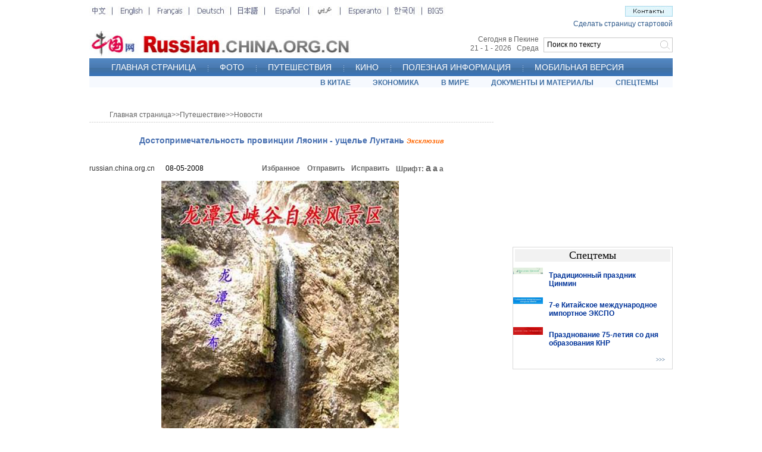

--- FILE ---
content_type: text/html; charset=UTF-8
request_url: http://russian.china.org.cn/travel/txt/2008-05/08/content_15126593.htm
body_size: 26504
content:
<html>
<head>
<meta http-equiv="Content-Type" content="text/html; charset=UTF-8"/>
<title>
Достопримечательность провинции Ляонин - ущелье Лунтань <font style="FONT-SIZE: 8pt" face="Arial" color="#ff6600" size="1"><strong><em>Эксклюзив</em></strong></font>
_russian.china.org.cn</title>
<meta name="keywords" content=" Достопримечательность провинции Ляонин - ущелье Лунтань" />

<style type="text/css">
<!--
body,td,th {
    font-family: Arial;
    font-size: 12px;
}
body {
    margin-left: 0px;
    margin-top: 0px;
    margin-right: 0px;
    margin-bottom: 0px;
}
* {
    margin: 0px;
}
.a12_FFFFFF {   font-family: Arial;
    font-size: 12px;
    color: #FFFFFF;
    text-decoration: none;
}
.a20b_FFFFFF {  font-family: Arial;
    font-size: 20px;
    font-weight: bold;
    color: #FFFFFF;
    text-decoration: none;
}
.t18_333333 {   font-family: "Times New Roman";
    font-size: 18px;
    color: #000000;
    text-decoration: none;
}
.a12_003399 {   font-family: Arial;
    font-size: 12px;
    color: #003399;
    text-decoration: none;
}
.v11_003399 {
    font-family: Verdana;
    font-size: 11px;
    color: #003399;
    text-decoration: none;
}
.v9_003366 {
    font-family: Verdana;
    font-size: 9px;
    color: #003366;
    text-decoration: none;
}
.a12_003399 {
    font-family: Arial;
    font-size: 12px;
    color: #003399;
    text-decoration: none;
}
.a12_666666 {   font-family: Arial;
    font-size: 12px;
    color: #666666;
    text-decoration: none;
}
.a12_333333 {
    font-family: Arial;
    font-size: 12px;
    color: #333333;
    text-decoration: none;
}
.a12b_666666 {
    font-family: Arial;
    font-size: 12px;
    font-weight: bold;
    color: #666666;
    text-decoration: none;
}
.a14b_666666 {  font-family: Arial;
    font-size: 14px;
    font-weight: bold;
    color: #666666;
    text-decoration: none;
}
.a14b_476FB0 {
    font-family: Arial;
    font-size: 14px;
    font-weight: bold;
    color: #476FB0;
    text-decoration: none;
}
.a14b_003399 {  font-family: Arial;
    font-size: 14px;
    font-weight: bold;
    color: #003399;
    text-decoration: none;
}
.t14b_666666 {
    font-family: "Times New Roman";
    font-size: 14px;
    font-weight: bold;
    color: #666666;
    text-decoration: none;
}
.b12 {  font-size: 12px;
    line-height: 20px;
    color: #000000;
    text-decoration: none;
}
.b14 {  font-size: 14px;
    line-height: 20px;
    color: #000000;
    text-decoration: none;
}
.b16 {  font-size: 16px;
    line-height: 20px;
    color: #000000;
    text-decoration: none;
}
.z12 {
    font-size: 12px;
    font-weight: bold;
    color: #666666;
    text-decoration: none;
}
.STYLE1 {font-size: 16px}

.STYLE2 {
    font-size: 14px;
    line-height: 22px;
    color: #666666;
    text-decoration: none;
    padding-top: 5px;
    font-weight: bold;
}
.f14 {  font-size: 14px;
    line-height: 21px;
    color: #000000;
    text-decoration: none;
}
.f16 {  font-size: 16px;
    font-weight: bold;
    color: #CC0000;
    text-decoration: none;
}
.bg2 {  background-attachment: fixed;
    background-image: url(http://images.china.cn/images1/ru/ru-photos/buttom2.gif);
    background-repeat: no-repeat;
    background-position: left top;
    height: 21px;
    width: 128px;
    border:0px
}
.a11 {  font-size: 11px;
    color: #000000;
    text-decoration: none;
}
.comment_text {
    font-size: 12px;
    line-height: 20px;
    color: #333333;
    text-decoration: none;
    padding-top: 10px;
    padding-right: 13px;
    padding-bottom: 10px;
    padding-left: 13px;
    clear:both;
    width:670px;
}
.comment_name {
    float: left;
    width: 266px;
    color: #000000;
    background-color: #E2E2EB;
}
.comment_ip {
    float: left;
    width: 231px;
    color: #000000;
    background-color: #E2E2EB;
}
.comment_date {
    float: right;
    width: 183px;
    color: #000000;
    background-color: #E2E2EB;
}
-->
</style>

<script type="text/javascript" language="JavaScript">
<!--
function ok_submit(theForm)
{
    
    theForm.xz.value=1;

    theForm.action="http://china.zhongsou.com/chinacoll.cgi?";

    if(qbokcheckform(theForm)) theForm.submit();
}


            
        function StrTrim(x){
            while((x.length>0) && (x.charAt(0)==' '))
                x = x.substring(1 , x.length);
            while((x.length>0) && (x.charAt(x.length-1)==' '))
                x = x.substring(0, x.length-1);
            return x;
        } 

        function Trim(x){
            x = x.replace (/\s/ig,'');
            return x;
        }
//-->
</script>

<script type="text/javascript">
<!--
function trim(s) {
    if (s == null || s == "") {
        return "";
    }
    var Str = new String(s);
    var newstr = Str.replace(/^\s*/, "");
    return (newstr.replace(/\s*$/, ""));
}
function viewComment() {
    var nodeid = 0;
    var nsid = 0;
    try {
        nodeid = document.forms["myform"].nodeid.value;
        nsid = document.forms["myform"].nsid.value;
    }
    catch (e) {
    }
    document.forms["myform"].action = "http://comments.china.com.cn/comments/servlet/DisplayComments?nodeid=" + nodeid + "&nsid=" + nsid;
    document.forms["myform"].submit();
}
function submitCheck() {
    if (document.forms["myform"].content.value.length > 1000) {
        alert("Сообщение превысило 1000 знаков!");
        return false;
    }
    if (document.forms["myform"].content.value.indexOf("<script") != -1 || document.forms["myform"].content.value.indexOf("</") != -1) {
        alert("Сообщение содержит особые знаки!");
        return false;
    }
    if (trim(document.forms["myform"].content.value) == "") {
        alert("Введите сообщение!");
        return false;
    }
    if (document.forms["myform"].isGuest.checked == false && trim(document.forms["myform"].author.value) == "") {
        alert("Пожалуйста, напишите название.");
        return false;
    }

    alert("Спасибо за Ваш комментарий.");
    if(document.forms["myform"].isGuest.checked == true){
        document.forms["myform"].author.value="Анонимный";
        document.forms["myform"].isGuest.checked = false;
    }
    document.forms["myform"].submit();
    document.location.href = document.location.href;
}
-->
</script>

<script type="text/javascript" src="http://images.china.cn/images1/ch/07news/fontzoom.js">
</script>

<script type="text/javascript" src="http://www.china.com.cn/cnswfobject.js">
</script>
</head>
<body>
<div align="center">
<table width="980" border="0" cellspacing="0" cellpadding="0" style="margin-top:5px">
<tr>
<td align="left" valign="top"><iframe id="content_top" name="content_top" src="../../../../node_7038022.htm" width="980" height="142" border="0" frameborder="0" framespacing="0" marginheight="0" marginwidth="0" scrolling="no"></iframe></td>
</tr>
</table>

<table width="980" border="0" cellspacing="0" cellpadding="0" style="margin-top:4px">
<tr>
<td align="left" valign="top">
<table width="680" border="0" align="center" cellpadding="0" cellspacing="0" style="margin-top:35px">
<tr>
<td height="19" align="left" valign="top" class="a12_666666" style="padding-left:34px"><a href="../../../../" target="_blank" class="a12_666666">Главная страница</a><Font class="&#62;&#62;">>></Font><a href="../../../node_2030985.htm" target="_blank" class="a12_666666">Путешествие</a><Font class="&#62;&#62;">>></Font><a href="../../../node_2122737.htm" target="_blank" class="a12_666666">Новости</a></td>
</tr>

<tr>
<td height="1" align="left" valign="top" background="http://images.china.cn/images1/ru/07ew2ji/x1.jpg"></td>
</tr>
</table>

<table width="680" border="0" align="center" cellpadding="0" cellspacing="0" style="margin-top:22px">
<tr>
<td align="center" valign="top" class="a14b_476FB0">
Достопримечательность провинции Ляонин - ущелье Лунтань <font style="FONT-SIZE: 8pt" face="Arial" color="#ff6600" size="1"><strong><em>Эксклюзив</em></strong></font>
</td>
</tr>
</table>

<table width="640" border="0" align="center" cellpadding="0" cellspacing="0" style="margin-top:28px">
<tr>
<td width="290" align="left" valign="middle"><a href="../../../../index.htm" target="_blank" class="a12_333333">russian.china.org.cn</a> 　  08-05-2008</td>
<td width="76" align="left" valign="middle"><a href="javascript:window.external.AddFavorite('http://russian.china.org.cn/','russian.china.org.cn')" class="a12b_666666">Избранное</a></td>
<td width="74" align="left" valign="middle"><a href="mailto: ?subject=russian.china.org.cn China&#38;body=http://russian.china.org.cn" class="a12b_666666">Отправить</a></td>
<td width="75" align="left" valign="middle"><a href="mailto:ewenjiucuo@china.org.cn" class="a12b_666666">Исправить</a></td>
<td align="left" valign="middle"><span class="z12">Шрифт:</span> <a href="javascript:fontZoom(16)" class="z12 STYLE1">a</a> <a href="javascript:fontZoom(14)" class="STYLE2">a</a> <a href="javascript:fontZoom(12)" class="z12">a</a></td>
</tr>
</table>

<table width="640" border="0" align="center" cellpadding="0" cellspacing="0" style="margin-top:10px">
<tr>
<td class="f14" id="fontzoom">
<div align="center" id="videoarea" style="width:320; height:240; display:none;margin-left:120px">
<p align="center"><strong>视频播放位置</strong></p>

<a href="http://www.adobe.com/cn/products/flashplayer/">下载安装Flash播放器</a></div>

<!--enpproperty <url>http://russian.china.org.cn/travel/txt/2008-05/08/content_15126593.htm</url><domainname>russian.china.org.cn</domainname><abstract>Ущелье Лунтань пользуется популярностью среди туристов не только благодаря красоте своих неповторимых ландшафтов и окружающей природы, но и сказочной атмосфере, отраженной в названии этого места.</abstract><date>2008-05-08 17:02:53.0</date><author>裴丽芬</author><title>Достопримечательность провинции Ляонин - ущелье Лунтань <FONT style="FONT-SIZE: 8pt" face=Arial color=#ff6600 size=1><STRONG><EM>Эксклюзив</EM></STRONG></FONT></title><keyword>Достопримечательность провинции Ляонин - ущелье Лунтань</keyword><subtitle>Достопримечательность провинции Ляонин - ущелье Лунтань</subtitle><introtitle>辽宁省建昌县龙潭大峡谷</introtitle><siteid>1005</siteid><nodeid>2122737</nodeid><nodename>Новости</nodename>/enpproperty-->
<p align="center"><a href="content_15126593_2.htm"><img align="center" alt="Ущелье Лунтань пользуется популярностью среди туристов не только благодаря красоте своих неповторимых ландшафтов и окружающей природы, но и сказочной атмосфере, отраженной в названии этого места." border="0" height="600" hspace="0" id="8574972" md5="" sourcedescription="编辑提供的本地文件" sourcename="本地文件" src="http://images.china.cn/attachement/jpg/site1005/20080508/00016c8b53ff098d053931.jpg" style="WIDTH: 399px; HEIGHT: 600px" title="Ущелье Лунтань пользуется популярностью среди туристов не только благодаря красоте своих неповторимых ландшафтов и окружающей природы, но и сказочной атмосфере, отраженной в названии этого места." width="399"/></a></p>

<p style="MARGIN: 6px 3px 0px">Ущелье Лунтань пользуется популярностью среди <a href="../../../node_2031527.htm">турист</a>ов не только благодаря красоте своих неповторимых ландшафтов и окружающей природы, но и сказочной атмосфере, отраженной в названии этого места. «Лунтань» в переводе с китайского означает «водоем дракона». Это, на первый взгляд, сказочное название связано с исторические фактами, которые подтверждены учеными. Во время археологических исследований в ущелье Лунтань были обнаружены массовые скопления окаменелостей, подтверждающие, что там очень давно обитали динозавры, действительно своим видом напоминающие драконов.</p>

<p style="MARGIN: 6px 3px 0px">Ущелье Лунтань находится на границе двух провинций и трех городов: провинций Ляонин и Хэбэй, городов Хулудао, Циньхуандао и Чаоян. Протяженность ущелья составляет 52 километра, а занимаемая площадь – более 5000 гектаров. Наибольшая высота над уровнем моря – 1024 метров, средний уровень высоты ущелья равен 760 метрам, глубина ущелья – 648 метров, наибольшая ширина равна 210 метрам. Благодаря внушительным размерам ущелье Лунтань уважительно называют «Малым <a href="../../../../china/archive/Tibet-40/node_2185974.htm">Тибет</a>ом на севере».</p>

<p style="MARGIN: 6px 3px 0px">В течение сотен миллионов лет природа трудилась, создавая неповторимый карстовый рельеф и другие восхищающие нас виды. Здесь находятся исторические памятники культуры Хуншань. Это место объединяет в себе комплекс достопримечательностей, в нем сконцентрированы самые разные творения природы: горы, вода, пещеры, водопад и камни.</p>

<!--/enpcontent-->
<div width="100%" id="autopage">
<center><span>1</span>&#160;&#160; <a href="content_15126593_2.htm">2</a>&#160;&#160; <a href="content_15126593_3.htm">3</a>&#160;&#160; <a href="content_15126593_4.htm">4</a>&#160;&#160; <a href="content_15126593_5.htm">5</a>&#160;&#160; <a href="content_15126593_2.htm">Далее</a>&#160;&#160;</center>

<br/>
<br/>
</div>

<script type="text/javascript" language="JScript">
<!--
videoplay("videoarea");
-->
</script>
</td>
</tr>
</table>

<table width="640" border="0" align="center" cellpadding="0" cellspacing="0" style="margin-top:15px">
<tr>
<td class="a12_333333"> <a href="../../../../">russian.china.org.cn</a>　  08-05-2008</td>
</tr>
</table>

<table width="640" border="0" align="center" cellpadding="0" cellspacing="0" style="margin-top:30px">
<tr>
<td width="195" align="right" valign="top"><a href="../../../node_2122737.htm" target="_blank" class="t14b_666666">[Вход в подрубрику]</a></td>
<td width="120" align="right" valign="top"><a href="http://forum.russian.china.org.cn/" target="_blank" class="t14b_666666">[Вход в форум]</a></td>
<td width="114" align="right" valign="top"><a href="javascript:window.print();" class="t14b_666666">[Распечатать]</a></td>
<td width="165" align="right" valign="top"><a href="../../../../" target="_blank" class="t14b_666666">[На первую страницу]</a></td>
<td>&#160;</td>
</tr>
</table>

<table width="640" border="0" align="center" cellpadding="0" cellspacing="0" style="margin-top:28px">
<tr>
<td width="290" align="left" valign="middle" class="a12_333333">&#160;</td>
<td width="76" align="left" valign="middle"><a href="javascript:window.external.AddFavorite('http://russian.china.org.cn/','russian.china.org.cn')" class="a12b_666666">Избранное</a></td>
<td width="74" align="left" valign="middle"><a href="mailto: ?subject=russian.china.org.cn China&#38;body=http://russian.china.org.cn" class="a12b_666666">Отправить</a></td>
<td width="75" align="left" valign="middle"><a href="mailto:ewenjiucuo@china.org.cn" class="a12b_666666">Исправить</a></td>
<td align="left" valign="middle"><span class="z12">Шрифт:</span> <a href="javascript:fontZoom(16)" class="z12 STYLE1">a</a> <a href="javascript:fontZoom(14)" class="STYLE2">a</a> <a href="javascript:fontZoom(12)" class="z12">a</a></td>
</tr>
</table>

<table width="680" border="0" align="center" cellpadding="0" cellspacing="0" style="margin-top:15px">
<tr>
<td height="1" align="left" valign="top" background="http://images.china.cn/images1/ru/07ew2ji/x1.jpg"></td>
</tr>
</table>

<table width="625" border="0" align="center" cellpadding="0" cellspacing="0" style="margin-top:20px">
<tr>
<td height="26" align="left" valign="top" class="a14b_666666">Дополнительно:</td>
</tr>

<tr>
<td align="left" valign="top"></td>
</tr>
</table>

<table width="625" border="0" align="center" cellpadding="0" cellspacing="0" style="margin-top:20px">
<tr>
<td height="26" align="left" valign="top" class="a14b_666666"><font color="#000000">Последние комментарии:</font> </td>
<td width="250" height="26" align="left" valign="top" class="a14b_666666">Всего комментариев: <span id="pinglun" class="r14c">0</span>&#160;&#160;&#160;&#160;&#160;&#160; <a href="#" onclick="viewComment();">&#62;&#62;&#62;</a> </td>
</tr>
</table>

<table width="680" border="0" align="center" cellpadding="0" cellspacing="1" bgcolor="#E2E2EB">
<tr>
<td bgcolor="#FFFFFF">
<table width="680" border="0" cellspacing="0" cellpadding="0" align="center">
<tr>
<td>
<div id="comment" style="width:680px; margin-left:0px">Нет комментариев.</div>
</td>
</tr>
</table>
</td>
</tr>
</table>

<table width="670" border="0" align="center" cellpadding="0" cellspacing="0" style="margin-top:30px">
<tr>
<td height="30" class="f16" style="padding-left:30px">Добавить комментарий</td>
</tr>
</table>

<table width="690" border="0" align="center" cellpadding="0" cellspacing="0">
<tr>
<td valign="top">
<form name="myform" method="post" action="http://comments.china.com.cn/comments/do/AddCommentAction" target="_blank">
<input type="hidden" name="nodeid" value="2122737"/> <input type="hidden" name="nodename" value="%u041D%u043E%u0432%u043E%u0441%u0442%u0438"/> <input type="hidden" name="nsid" value="15126593"/> <input type="hidden" name="siteid" value="1005"/> <input type="hidden" name="sitename" value="%u4FC4%u6587%20Russia"/> <input type="hidden" name="title" value="%u0414%u043E%u0441%u0442%u043E%u043F%u0440%u0438%u043C%u0435%u0447%u0430%u0442%u0435%u043B%u044C%u043D%u043E%u0441%u0442%u044C%20%u043F%u0440%u043E%u0432%u0438%u043D%u0446%u0438%u0438%20%u041B%u044F%u043E%u043D%u0438%u043D%20-%20%u0443%u0449%u0435%u043B%u044C%u0435%20%u041B%u0443%u043D%u0442%u0430%u043D%u044C%20%3CFONT%20style%3D%22FONT-SIZE%3A%208pt%22%20face%3DArial%20color%3D%23ff6600%20size%3D1%3E%3CSTRONG%3E%3CEM%3E%u042D%u043A%u0441%u043A%u043B%u044E%u0437%u0438%u0432%3C%2FEM%3E%3C%2FSTRONG%3E%3C%2FFONT%3E"/> <input type="hidden" name="puburl" value="FounderCommenthttp://russian.china.org.cn/travel/txt/2008-05/08/content_15126593.htm"/>

<table width="690" border="0" cellspacing="0" cellpadding="0">
<tr>
<td width="33%" height="25" align="center" bgcolor="#6C98C9" class="unnamed4"><font color="#ffffff">Имя:</font> <input type="text" name="author" maxlength="64" style="width:95px;height:20px"/> </td>
<td width="15%" bgcolor="#6C98C9" class="unnamed4"></td>
<td width="52%" bgcolor="#6C98C9" class="unnamed4"><input type="checkbox" name="isGuest" value="1" checked="checked"/> <font color="#ffffff">Анонимный</font> </td>
</tr>

<tr>
<td colspan="3" align="center" bgcolor="#EDF3FF"><textarea name="content" rows="7" style="width:605px"></textarea> </td>
</tr>

<tr>
<td align="right" bgcolor="#EDF3FF" style="padding-top:5px;padding-bottom:5px"><input type="button" name="s1" onclick="return submitCheck();" value="" class="bg2"/> </td>
<td align="left" valign="top" bgcolor="#EDF3FF" style="padding-top:5px;padding-bottom:5px;padding-left:10px"><a href="#" onclick="viewComment();"><img src="http://images.china.cn/images1/ru/ru-photos/buttom3.gif" width="126" height="21" border="0" align="absmiddle"/></a> </td>
<td align="left" bgcolor="#EDF3FF" style="padding-left:15px"><a href="../../../../china/txt/2007-11/15/content_9234938.htm" target="_blank"><img src="http://images.china.cn/images1/ru/07ew2ji/a1.jpg" width="153" height="20" border="0"/></a> </td>
</tr>
</table>

<!--评论结束-->
</form>
</td>
</tr>
</table>

<table width="695" border="0" align="center" cellpadding="0" cellspacing="0" style="margin-top:8px">
<tr>
<td background="http://images.china.cn/images1/ru/ru-photos/bg02.jpg"><img src="http://images.china.cn/images1/ru/ru-photos/3.jpg" width="137" height="24"/></td>
<td width="81" align="center" background="http://images.china.cn/images1/ru/ru-photos/bg02.jpg"><a href="../../../../photos/node_7032918.htm" target="_blank" class="b12">>>></a></td>
</tr>
</table>

<table width="695" border="0" align="center" cellpadding="0" cellspacing="0" style="margin-bottom:4px">
<tr>
<td background="http://images.china.cn/images1/ru/ru-photos/bg14.jpg" style="padding-top:10px;padding-bottom:10px">
<table width="695" border="0" align="center" cellpadding="0" cellspacing="0">
<tr>
<td style="padding-top:6px" valign="top">
<table width="220" border="0" cellpadding="0" cellspacing="0">
<tr>
<td>
<table width="215" border="0" align="center" cellpadding="0" cellspacing="0">
<tr>
<td height="155" align="center" bgcolor="#FFFFFF"><a href="content_15126593.htm" target="_blank"><img src="http://images.china.cn/attachement/jpg/site1005/20080508/00016c8b53ff098d066837.jpg" border="0" width="200" height="140"/></a></td>
</tr>

<tr>
<td height="60" bgcolor="#FFFFFF" valign="top" style="padding-left:4px;padding-top:6px"><a href="content_15126593.htm" target="_blank" class="a11">Достопримечательность провинции Ляонин - ущелье Лунтань <font style="FONT-SIZE: 8pt" face="Arial" color="#ff6600" size="1"><strong><em>Эксклюзив</em></strong></font></a></td>
</tr>
</table>
</td>
</tr>
</table>
</td>
<td style="padding-top:6px" valign="top">
<table width="220" border="0" cellpadding="0" cellspacing="0">
<tr>
<td>
<table width="215" border="0" align="center" cellpadding="0" cellspacing="0">
<tr>
<td height="155" align="center" bgcolor="#FFFFFF"><a href="../../../../photos/txt/2008-05/08/content_15125873.htm" target="_blank"><img src="http://images.china.cn/attachement/jpg/site1005/20080508/00016c8b53ff098d015030.jpg" border="0" width="200" height="140"/></a></td>
</tr>

<tr>
<td height="60" bgcolor="#FFFFFF" valign="top" style="padding-left:4px;padding-top:6px"><a href="../../../../photos/txt/2008-05/08/content_15125873.htm" target="_blank" class="a11">Представление российских девушек-моделей на автошоу <font style="FONT-SIZE: 8pt" face="Arial" color="#ff6600" size="1"><strong><em>Эксклюзив</em></strong></font></a></td>
</tr>
</table>
</td>
</tr>
</table>
</td>
<td style="padding-top:6px" valign="top">
<table width="220" border="0" cellpadding="0" cellspacing="0">
<tr>
<td>
<table width="215" border="0" align="center" cellpadding="0" cellspacing="0">
<tr>
<td height="155" align="center" bgcolor="#FFFFFF"><a href="../../../../sports/archive/beijing2008/2008-05/08/content_15125391.htm" target="_blank"><img src="http://images.china.cn/attachement/jpg/site1005/20080508/00016c8b53ff098cfcbc26.jpg" border="0" width="200" height="140"/></a></td>
</tr>

<tr>
<td height="60" bgcolor="#FFFFFF" valign="top" style="padding-left:4px;padding-top:6px"><a href="../../../../sports/archive/beijing2008/2008-05/08/content_15125391.htm" target="_blank" class="a11">Монастырь Жунбусы - самый высокий в мире монастырь <font style="FONT-SIZE: 8pt" face="Arial" color="#ff6600" size="1"><strong><em>Эксклюзив</em></strong></font></a></td>
</tr>
</table>
</td>
</tr>
</table>
</td>
</tr>
</table>
</td>
</tr>
</table>
</td>
<td width="269" align="left" valign="top"><iframe id="content_right" name="content_right" src="../../../../node_7037986.htm" width="269" height="100" border="0" frameborder="0" framespacing="0" marginheight="0" marginwidth="0" scrolling="no"></iframe></td>
</tr>
</table>

<table width="980" border="0" cellspacing="0" cellpadding="0" style="margin-top:10px">
<tr>
<td align="left" valign="top"><iframe id="bottom" name="bottom" src="../../../../node_7037408.htm" width="980" height="102" border="0" frameborder="0" framespacing="0" marginheight="0" marginwidth="0" scrolling="no"></iframe></td>
</tr>
</table>
</div>

<script src="http://dr.cl.china-online.com.cn/webdig.js?z=2" type="text/javascript">
</script>

<script type="text/javascript">
<!--
wd_tracker();
-->
</script>

<script type="text/javascript">
<!--
l_uu_client='zvrussian';
-->
</script>

<script type="text/javascript" src="http://log.china.cn/log.js">
</script>

<script src="http://www.google-analytics.com/urchin.js" type="text/javascript">
</script>

<script type="text/javascript">
<!--
_uacct = "UA-2968843-1";
urchinTracker();
-->
</script>

<script type="text/javascript" defer="defer">
<!--
function loadContent() {
    var nodeid = 0;
    var nsid = 0;
    try {
        nodeid = document.forms["myform"].nodeid.value;
        nsid = document.forms["myform"].nsid.value;
    }
    catch (e) {
    }
    var s = document.createElement("script");
    s.src = "http://comments.china.org.cn/comments/servlet/ViewPartialCommentServlet?nodeid=" + nodeid + "&nsid=" + nsid;
    document.body.appendChild(s);
}
loadContent();
-->
</script>
</body>
</html>

--- FILE ---
content_type: text/html; charset=utf-8
request_url: https://www.google.com/recaptcha/api2/aframe
body_size: 268
content:
<!DOCTYPE HTML><html><head><meta http-equiv="content-type" content="text/html; charset=UTF-8"></head><body><script nonce="PKfhaGUB5Kgw88gDhPaVGQ">/** Anti-fraud and anti-abuse applications only. See google.com/recaptcha */ try{var clients={'sodar':'https://pagead2.googlesyndication.com/pagead/sodar?'};window.addEventListener("message",function(a){try{if(a.source===window.parent){var b=JSON.parse(a.data);var c=clients[b['id']];if(c){var d=document.createElement('img');d.src=c+b['params']+'&rc='+(localStorage.getItem("rc::a")?sessionStorage.getItem("rc::b"):"");window.document.body.appendChild(d);sessionStorage.setItem("rc::e",parseInt(sessionStorage.getItem("rc::e")||0)+1);localStorage.setItem("rc::h",'1768961799338');}}}catch(b){}});window.parent.postMessage("_grecaptcha_ready", "*");}catch(b){}</script></body></html>